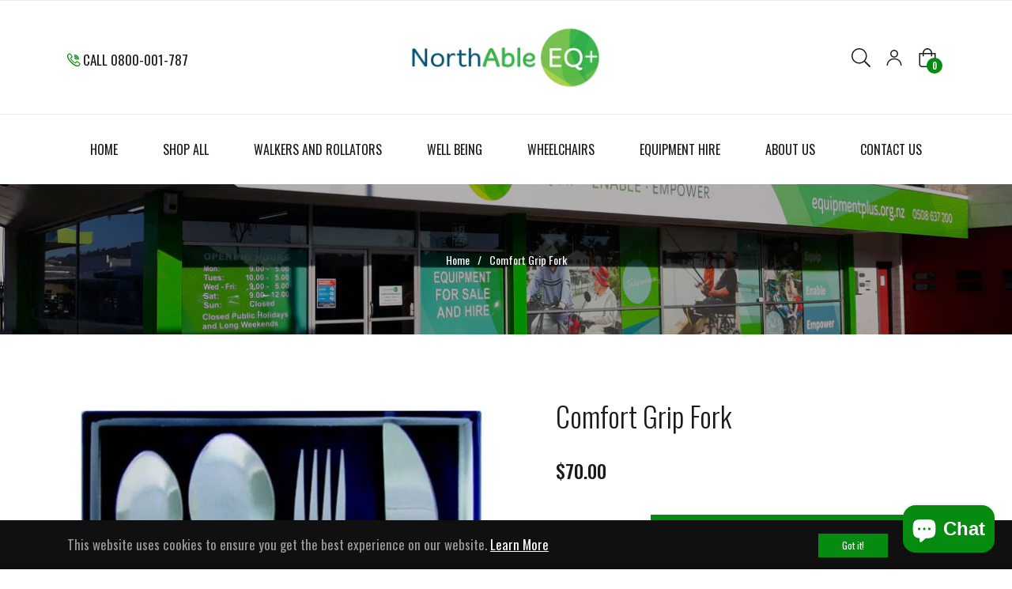

--- FILE ---
content_type: text/css
request_url: https://www.equipmentplus.org.nz/cdn/shop/t/10/assets/custom-styles.css?v=69800462888218942371700613878
body_size: 538
content:
.site-header__logo img{max-width:260px}.header-head .list-inline li{border-left:none!important}.site-header__link:focus,.site-header__link:hover,.header-top .header-head a:hover,.header-top .header-head .social-icons li a:hover i{color:#058b10!important}.humberger:hover .bar1,.humberger:hover .bar2,.humberger:hover .bar3{background-color:#058b10!important}.site-footer__section,.site-footer__copyright{padding:20px}.site-footer__section img{width:256px;margin-top:-20px}.header-bottom .site-nav__item .site-nav__link{padding:30px 20px!important}.template-index .blog__content .rte{display:none}.template-index .blog__content .blog__title-link{margin-bottom:30px!important}.js-back-to-top{display:none!important}.custom-section__cover+.container .grid__item-inner.grid__item-inner--image{display:block!important}.section-title-1 span span{display:inline!important}.slick-slide img{object-fit:contain;height:320px}span.stroke-text{width:100%;left:50%;transform:translate(-50%)}.article__photo-container,.article__photo-wrapper img{object-fit:cover!important;height:240px!important}.service span{margin-right:0!important}.section-prdlist-2-title h3 span span{color:#058b10}.site-footer{padding:100px 0 0}.site-footer__copyright{margin-top:60px}.bloglist-wrapper{padding-top:40px}#eapps-instagram-feed-1{margin-top:40px}.service span svg{width:64px!important;height:64px!important}.product-card__image img{object-fit:contain!important;height:300px!important}#shopify-section-page-contact .content-block{padding:60px;display:none}div#shopify-section-page-contact .contact-form.form-vertical:before{background:#fff!important}#shopify-section-page-contact .contact-content ul.contact-page__info{border:2px solid #eaeaea!important}div#shopify-section-page-contact .contact-form.form-vertical form#contact_form input,div#shopify-section-page-contact .contact-form.form-vertical form#contact_form textarea{border-color:#eaeaea!important}div#shopify-section-page-contact .contact-form.form-vertical form#contact_form{width:70%}#contact-us-page{display:none}header[data-section-id=header-4] .header-bottom{border-top:1px solid #eaeaea}header[data-section-id=header-4] .site-nav{display:flex;justify-content:space-around}.announcement-bar a{font-size:15px;text-transform:uppercase}header[data-section-id=header-4] .site-nav__link{font-size:16px}header[data-section-id=header-4] figure.effect-chico h2{position:absolute;top:50%;left:50%;transform:translate(-50%,-50%);padding:0}header[data-section-id=header-4] figure.effect-chico p{position:absolute;top:66%;left:50%;transform:translate(-50%,-50%)}.collection-sidebar a{font-size:16px}.collection-sidebar>div .title_block{color:#058b10}.template-index .collection-card-2{padding-left:0!important;padding-right:0!important}.template-index .collection-card-2 .collection-card__meta{background-color:#058b10;padding:8px!important}.template-index .collection-card-2 .collection-card__meta a{text-align:center;margin:0 auto;font-size:18px!important}.template-index .collection-card-2 .collection-card__meta span.badge{display:none}.template-index .collection-card-1{padding:16px!important;border:1px solid #eaeaea;transition:all ease .25s}.template-index .collection-card-1:hover{border-color:#058b10}.view-shop-btn a{background:0 0;color:#111;padding:5px 5px 10px;position:relative;border:none!important;text-align:center;font-size:18px;text-transform:uppercase;letter-spacing:1px}.view-shop-btn a:hover{background:0 0!important;color:#111!important}.view-shop-btn a:after{position:absolute;content:"";left:0;bottom:0;width:100%;height:2px;background:var(--header-menuhover);right:0;margin:0 auto;transition:all .3s linear;-webkit-transition:all .3s linear;-ms-transition:all .3s linear}.view-shop-btn a:hover:after{width:75%}@media (max-width: 575px){.site-header .header-bottom .toggle-menu-mobile{align-self:center!important}.site-header .header-bottom .col-logo .site-header__logo-link img{width:200px}.site-header .header-bottom .header-bottom__right{width:30%}}@media (max-width: 991px){span.stroke-text{font-size:72px}}@media (max-width: 575px){.feature-box{padding-top:24px}.section-title-0{font-size:24px}span.stroke-text{font-size:42px;bottom:30px;line-height:1;top:-40px!important}span.stroke-text.best-sellers{bottom:50px}span.stroke-text.blog-text{top:0!important}.slideshow__btn--mobile{background-color:#fff!important;color:#058b10!important}.productlist-wrapper .productlist-slider button.slick-arrow.slick-prev{right:70px}.productlist-wrapper .productlist-slider button.slick-arrow{top:0;right:30px}}#growls-bc,#growls-bl,#growls-br,#growls-cc,#growls-cl,#growls-cr,#growls-default,#growls-tc,#growls-tl,#growls-tr,.ontop{z-index:9999999}.product-card--style3 .js-btn-quickview{display:none}
/*# sourceMappingURL=/cdn/shop/t/10/assets/custom-styles.css.map?v=69800462888218942371700613878 */
